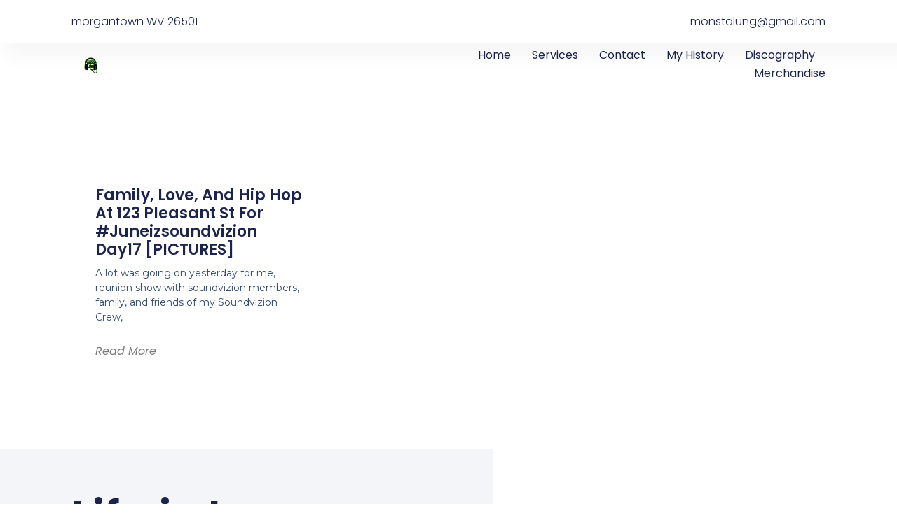

--- FILE ---
content_type: text/css
request_url: https://monstalung.com/wp-content/uploads/elementor/css/post-2520.css?ver=1764601715
body_size: 1211
content:
.elementor-2520 .elementor-element.elementor-element-2416d34d > .elementor-container > .elementor-column > .elementor-widget-wrap{align-content:center;align-items:center;}.elementor-2520 .elementor-element.elementor-element-2416d34d:not(.elementor-motion-effects-element-type-background), .elementor-2520 .elementor-element.elementor-element-2416d34d > .elementor-motion-effects-container > .elementor-motion-effects-layer{background-color:var( --e-global-color-c696dce );}.elementor-2520 .elementor-element.elementor-element-2416d34d > .elementor-container{min-height:62px;}.elementor-2520 .elementor-element.elementor-element-2416d34d{box-shadow:15px 15px 30px 5px rgba(0, 0, 0, 0.04);transition:background 0.3s, border 0.3s, border-radius 0.3s, box-shadow 0.3s;padding:0% 8% 0% 8%;z-index:96;}.elementor-2520 .elementor-element.elementor-element-2416d34d > .elementor-background-overlay{transition:background 0.3s, border-radius 0.3s, opacity 0.3s;}.elementor-2520 .elementor-element.elementor-element-1c88278 .elementor-heading-title{font-family:var( --e-global-typography-text-font-family ), Sans-serif;font-size:var( --e-global-typography-text-font-size );font-weight:var( --e-global-typography-text-font-weight );text-transform:var( --e-global-typography-text-text-transform );font-style:var( --e-global-typography-text-font-style );text-decoration:var( --e-global-typography-text-text-decoration );line-height:var( --e-global-typography-text-line-height );letter-spacing:var( --e-global-typography-text-letter-spacing );color:var( --e-global-color-primary );}.elementor-2520 .elementor-element.elementor-element-19931127 .elementor-icon-list-icon i{color:var( --e-global-color-primary );transition:color 0.3s;}.elementor-2520 .elementor-element.elementor-element-19931127 .elementor-icon-list-icon svg{fill:var( --e-global-color-primary );transition:fill 0.3s;}.elementor-2520 .elementor-element.elementor-element-19931127{--e-icon-list-icon-size:15px;--icon-vertical-offset:0px;}.elementor-2520 .elementor-element.elementor-element-19931127 .elementor-icon-list-icon{padding-inline-end:8px;}.elementor-2520 .elementor-element.elementor-element-19931127 .elementor-icon-list-item > .elementor-icon-list-text, .elementor-2520 .elementor-element.elementor-element-19931127 .elementor-icon-list-item > a{font-family:var( --e-global-typography-text-font-family ), Sans-serif;font-size:var( --e-global-typography-text-font-size );font-weight:var( --e-global-typography-text-font-weight );text-transform:var( --e-global-typography-text-text-transform );font-style:var( --e-global-typography-text-font-style );text-decoration:var( --e-global-typography-text-text-decoration );line-height:var( --e-global-typography-text-line-height );letter-spacing:var( --e-global-typography-text-letter-spacing );}.elementor-2520 .elementor-element.elementor-element-19931127 .elementor-icon-list-text{color:var( --e-global-color-primary );transition:color 0.3s;}.elementor-2520 .elementor-element.elementor-element-69b2e447 > .elementor-container > .elementor-column > .elementor-widget-wrap{align-content:center;align-items:center;}.elementor-2520 .elementor-element.elementor-element-69b2e447:not(.elementor-motion-effects-element-type-background), .elementor-2520 .elementor-element.elementor-element-69b2e447 > .elementor-motion-effects-container > .elementor-motion-effects-layer{background-color:var( --e-global-color-c696dce );}.elementor-2520 .elementor-element.elementor-element-69b2e447 > .elementor-container{min-height:60px;}.elementor-2520 .elementor-element.elementor-element-69b2e447{transition:background 0.3s, border 0.3s, border-radius 0.3s, box-shadow 0.3s;padding:0% 8% 0% 8%;z-index:95;}.elementor-2520 .elementor-element.elementor-element-69b2e447 > .elementor-background-overlay{transition:background 0.3s, border-radius 0.3s, opacity 0.3s;}.elementor-2520 .elementor-element.elementor-element-3fa5be36{text-align:left;}.elementor-2520 .elementor-element.elementor-element-3fa5be36 img{width:54px;height:23px;object-fit:contain;object-position:center center;}.elementor-2520 .elementor-element.elementor-element-2e32eb7d .elementor-menu-toggle{margin-left:auto;background-color:var( --e-global-color-86b4fcd );}.elementor-2520 .elementor-element.elementor-element-2e32eb7d .elementor-nav-menu .elementor-item{font-family:var( --e-global-typography-accent-font-family ), Sans-serif;font-size:var( --e-global-typography-accent-font-size );font-weight:var( --e-global-typography-accent-font-weight );text-transform:var( --e-global-typography-accent-text-transform );font-style:var( --e-global-typography-accent-font-style );text-decoration:var( --e-global-typography-accent-text-decoration );line-height:var( --e-global-typography-accent-line-height );letter-spacing:var( --e-global-typography-accent-letter-spacing );}.elementor-2520 .elementor-element.elementor-element-2e32eb7d .elementor-nav-menu--main .elementor-item{color:var( --e-global-color-primary );fill:var( --e-global-color-primary );padding-left:0px;padding-right:0px;padding-top:5px;padding-bottom:5px;}.elementor-2520 .elementor-element.elementor-element-2e32eb7d .elementor-nav-menu--main .elementor-item:hover,
					.elementor-2520 .elementor-element.elementor-element-2e32eb7d .elementor-nav-menu--main .elementor-item.elementor-item-active,
					.elementor-2520 .elementor-element.elementor-element-2e32eb7d .elementor-nav-menu--main .elementor-item.highlighted,
					.elementor-2520 .elementor-element.elementor-element-2e32eb7d .elementor-nav-menu--main .elementor-item:focus{color:var( --e-global-color-text );fill:var( --e-global-color-text );}.elementor-2520 .elementor-element.elementor-element-2e32eb7d .elementor-nav-menu--main:not(.e--pointer-framed) .elementor-item:before,
					.elementor-2520 .elementor-element.elementor-element-2e32eb7d .elementor-nav-menu--main:not(.e--pointer-framed) .elementor-item:after{background-color:var( --e-global-color-text );}.elementor-2520 .elementor-element.elementor-element-2e32eb7d .e--pointer-framed .elementor-item:before,
					.elementor-2520 .elementor-element.elementor-element-2e32eb7d .e--pointer-framed .elementor-item:after{border-color:var( --e-global-color-text );}.elementor-2520 .elementor-element.elementor-element-2e32eb7d .elementor-nav-menu--main .elementor-item.elementor-item-active{color:var( --e-global-color-text );}.elementor-2520 .elementor-element.elementor-element-2e32eb7d .elementor-nav-menu--main:not(.e--pointer-framed) .elementor-item.elementor-item-active:before,
					.elementor-2520 .elementor-element.elementor-element-2e32eb7d .elementor-nav-menu--main:not(.e--pointer-framed) .elementor-item.elementor-item-active:after{background-color:var( --e-global-color-text );}.elementor-2520 .elementor-element.elementor-element-2e32eb7d .e--pointer-framed .elementor-item.elementor-item-active:before,
					.elementor-2520 .elementor-element.elementor-element-2e32eb7d .e--pointer-framed .elementor-item.elementor-item-active:after{border-color:var( --e-global-color-text );}.elementor-2520 .elementor-element.elementor-element-2e32eb7d .e--pointer-framed .elementor-item:before{border-width:1px;}.elementor-2520 .elementor-element.elementor-element-2e32eb7d .e--pointer-framed.e--animation-draw .elementor-item:before{border-width:0 0 1px 1px;}.elementor-2520 .elementor-element.elementor-element-2e32eb7d .e--pointer-framed.e--animation-draw .elementor-item:after{border-width:1px 1px 0 0;}.elementor-2520 .elementor-element.elementor-element-2e32eb7d .e--pointer-framed.e--animation-corners .elementor-item:before{border-width:1px 0 0 1px;}.elementor-2520 .elementor-element.elementor-element-2e32eb7d .e--pointer-framed.e--animation-corners .elementor-item:after{border-width:0 1px 1px 0;}.elementor-2520 .elementor-element.elementor-element-2e32eb7d .e--pointer-underline .elementor-item:after,
					 .elementor-2520 .elementor-element.elementor-element-2e32eb7d .e--pointer-overline .elementor-item:before,
					 .elementor-2520 .elementor-element.elementor-element-2e32eb7d .e--pointer-double-line .elementor-item:before,
					 .elementor-2520 .elementor-element.elementor-element-2e32eb7d .e--pointer-double-line .elementor-item:after{height:1px;}.elementor-2520 .elementor-element.elementor-element-2e32eb7d{--e-nav-menu-horizontal-menu-item-margin:calc( 30px / 2 );}.elementor-2520 .elementor-element.elementor-element-2e32eb7d .elementor-nav-menu--main:not(.elementor-nav-menu--layout-horizontal) .elementor-nav-menu > li:not(:last-child){margin-bottom:30px;}.elementor-2520 .elementor-element.elementor-element-2e32eb7d .elementor-nav-menu--dropdown a, .elementor-2520 .elementor-element.elementor-element-2e32eb7d .elementor-menu-toggle{color:var( --e-global-color-primary );fill:var( --e-global-color-primary );}.elementor-2520 .elementor-element.elementor-element-2e32eb7d .elementor-nav-menu--dropdown{background-color:var( --e-global-color-secondary );}.elementor-2520 .elementor-element.elementor-element-2e32eb7d .elementor-nav-menu--dropdown a:hover,
					.elementor-2520 .elementor-element.elementor-element-2e32eb7d .elementor-nav-menu--dropdown a:focus,
					.elementor-2520 .elementor-element.elementor-element-2e32eb7d .elementor-nav-menu--dropdown a.elementor-item-active,
					.elementor-2520 .elementor-element.elementor-element-2e32eb7d .elementor-nav-menu--dropdown a.highlighted{background-color:var( --e-global-color-764183d );}.elementor-2520 .elementor-element.elementor-element-2e32eb7d .elementor-nav-menu--dropdown a.elementor-item-active{background-color:var( --e-global-color-764183d );}.elementor-2520 .elementor-element.elementor-element-2e32eb7d div.elementor-menu-toggle{color:var( --e-global-color-accent );}.elementor-2520 .elementor-element.elementor-element-2e32eb7d div.elementor-menu-toggle svg{fill:var( --e-global-color-accent );}.elementor-theme-builder-content-area{height:400px;}.elementor-location-header:before, .elementor-location-footer:before{content:"";display:table;clear:both;}@media(max-width:1024px) and (min-width:768px){.elementor-2520 .elementor-element.elementor-element-5be20018{width:30%;}.elementor-2520 .elementor-element.elementor-element-a741c0c{width:70%;}}@media(max-width:1024px){.elementor-2520 .elementor-element.elementor-element-2416d34d{padding:0% 5% 0% 5%;}.elementor-2520 .elementor-element.elementor-element-1c88278 .elementor-heading-title{font-size:var( --e-global-typography-text-font-size );line-height:var( --e-global-typography-text-line-height );letter-spacing:var( --e-global-typography-text-letter-spacing );}.elementor-2520 .elementor-element.elementor-element-19931127 .elementor-icon-list-item > .elementor-icon-list-text, .elementor-2520 .elementor-element.elementor-element-19931127 .elementor-icon-list-item > a{font-size:var( --e-global-typography-text-font-size );line-height:var( --e-global-typography-text-line-height );letter-spacing:var( --e-global-typography-text-letter-spacing );}.elementor-2520 .elementor-element.elementor-element-69b2e447{padding:0% 5% 0% 5%;}.elementor-2520 .elementor-element.elementor-element-2e32eb7d .elementor-nav-menu .elementor-item{font-size:var( --e-global-typography-accent-font-size );line-height:var( --e-global-typography-accent-line-height );letter-spacing:var( --e-global-typography-accent-letter-spacing );}}@media(max-width:767px){.elementor-2520 .elementor-element.elementor-element-2416d34d > .elementor-container{min-height:50px;}.elementor-2520 .elementor-element.elementor-element-72657063.elementor-column > .elementor-widget-wrap{justify-content:center;}.elementor-2520 .elementor-element.elementor-element-1c88278{text-align:center;}.elementor-2520 .elementor-element.elementor-element-1c88278 .elementor-heading-title{font-size:var( --e-global-typography-text-font-size );line-height:var( --e-global-typography-text-line-height );letter-spacing:var( --e-global-typography-text-letter-spacing );}.elementor-2520 .elementor-element.elementor-element-19931127{--e-icon-list-icon-size:12px;}.elementor-2520 .elementor-element.elementor-element-19931127 .elementor-icon-list-item > .elementor-icon-list-text, .elementor-2520 .elementor-element.elementor-element-19931127 .elementor-icon-list-item > a{font-size:var( --e-global-typography-text-font-size );line-height:var( --e-global-typography-text-line-height );letter-spacing:var( --e-global-typography-text-letter-spacing );}.elementor-2520 .elementor-element.elementor-element-69b2e447 > .elementor-container{min-height:50px;}.elementor-2520 .elementor-element.elementor-element-5be20018{width:50%;}.elementor-2520 .elementor-element.elementor-element-a741c0c{width:50%;}.elementor-2520 .elementor-element.elementor-element-2e32eb7d .elementor-nav-menu .elementor-item{font-size:var( --e-global-typography-accent-font-size );line-height:var( --e-global-typography-accent-line-height );letter-spacing:var( --e-global-typography-accent-letter-spacing );}.elementor-2520 .elementor-element.elementor-element-2e32eb7d .elementor-nav-menu--dropdown a{padding-top:14px;padding-bottom:14px;}.elementor-2520 .elementor-element.elementor-element-2e32eb7d .elementor-nav-menu--main > .elementor-nav-menu > li > .elementor-nav-menu--dropdown, .elementor-2520 .elementor-element.elementor-element-2e32eb7d .elementor-nav-menu__container.elementor-nav-menu--dropdown{margin-top:15px !important;}.elementor-2520 .elementor-element.elementor-element-2e32eb7d{--nav-menu-icon-size:20px;}}

--- FILE ---
content_type: text/css
request_url: https://monstalung.com/wp-content/uploads/elementor/css/post-2515.css?ver=1764601716
body_size: 1696
content:
.elementor-2515 .elementor-element.elementor-element-1fe57bc0{margin-top:10%;margin-bottom:0%;}.elementor-2515 .elementor-element.elementor-element-3de55b85 .elementor-cta .elementor-cta__bg, .elementor-2515 .elementor-element.elementor-element-3de55b85 .elementor-cta .elementor-cta__bg-overlay{transition-duration:1500ms;}.elementor-2515 .elementor-element.elementor-element-3de55b85 .elementor-cta__content{min-height:620px;text-align:left;padding:0% 10% 0% 8%;background-color:var( --e-global-color-secondary );}.elementor-2515 .elementor-element.elementor-element-3de55b85 .elementor-cta__bg-wrapper{min-width:45%;}.elementor-2515 .elementor-element.elementor-element-3de55b85 .elementor-cta__title{font-family:var( --e-global-typography-primary-font-family ), Sans-serif;font-size:var( --e-global-typography-primary-font-size );font-weight:var( --e-global-typography-primary-font-weight );text-transform:var( --e-global-typography-primary-text-transform );font-style:var( --e-global-typography-primary-font-style );text-decoration:var( --e-global-typography-primary-text-decoration );line-height:var( --e-global-typography-primary-line-height );letter-spacing:var( --e-global-typography-primary-letter-spacing );color:var( --e-global-color-primary );}.elementor-2515 .elementor-element.elementor-element-3de55b85 .elementor-cta__description{font-family:var( --e-global-typography-c05b693-font-family ), Sans-serif;font-size:var( --e-global-typography-c05b693-font-size );font-weight:var( --e-global-typography-c05b693-font-weight );text-transform:var( --e-global-typography-c05b693-text-transform );font-style:var( --e-global-typography-c05b693-font-style );text-decoration:var( --e-global-typography-c05b693-text-decoration );line-height:var( --e-global-typography-c05b693-line-height );letter-spacing:var( --e-global-typography-c05b693-letter-spacing );color:var( --e-global-color-text );}.elementor-2515 .elementor-element.elementor-element-3de55b85 .elementor-cta__description:not(:last-child){margin-bottom:30px;}.elementor-2515 .elementor-element.elementor-element-3de55b85 .elementor-cta__button{color:var( --e-global-color-d6cea4e );background-color:var( --e-global-color-accent );border-color:var( --e-global-color-accent );border-width:1px;border-radius:50px;}.elementor-2515 .elementor-element.elementor-element-3de55b85 .elementor-cta__button:hover{color:var( --e-global-color-accent );background-color:var( --e-global-color-86b4fcd );}.elementor-2515 .elementor-element.elementor-element-3de55b85 .elementor-cta:hover .elementor-cta__bg-overlay{background-color:var( --e-global-color-86b4fcd );}.elementor-2515 .elementor-element.elementor-element-3235b4c0{padding:5% 8% 5% 8%;}.elementor-2515 .elementor-element.elementor-element-e873bf7 > .elementor-widget-wrap > .elementor-widget:not(.elementor-widget__width-auto):not(.elementor-widget__width-initial):not(:last-child):not(.elementor-absolute){margin-bottom:50px;}.elementor-2515 .elementor-element.elementor-element-e873bf7 > .elementor-element-populated{padding:0% 40% 0% 0%;}.elementor-2515 .elementor-element.elementor-element-476e0093 .elementor-image-box-wrapper{text-align:left;}.elementor-2515 .elementor-element.elementor-element-476e0093.elementor-position-right .elementor-image-box-img{margin-left:20px;}.elementor-2515 .elementor-element.elementor-element-476e0093.elementor-position-left .elementor-image-box-img{margin-right:20px;}.elementor-2515 .elementor-element.elementor-element-476e0093.elementor-position-top .elementor-image-box-img{margin-bottom:20px;}.elementor-2515 .elementor-element.elementor-element-476e0093 .elementor-image-box-wrapper .elementor-image-box-img{width:16%;}.elementor-2515 .elementor-element.elementor-element-476e0093 .elementor-image-box-img img{transition-duration:0.3s;}.elementor-2515 .elementor-element.elementor-element-160e5d09{--grid-template-columns:repeat(0, auto);--icon-size:23px;--grid-column-gap:20px;--grid-row-gap:0px;}.elementor-2515 .elementor-element.elementor-element-160e5d09 .elementor-widget-container{text-align:left;}.elementor-2515 .elementor-element.elementor-element-160e5d09 .elementor-social-icon{background-color:var( --e-global-color-60da78b );--icon-padding:0em;}.elementor-2515 .elementor-element.elementor-element-160e5d09 .elementor-social-icon i{color:var( --e-global-color-accent );}.elementor-2515 .elementor-element.elementor-element-160e5d09 .elementor-social-icon svg{fill:var( --e-global-color-accent );}.elementor-2515 .elementor-element.elementor-element-160e5d09 .elementor-social-icon:hover i{color:var( --e-global-color-14ef391 );}.elementor-2515 .elementor-element.elementor-element-160e5d09 .elementor-social-icon:hover svg{fill:var( --e-global-color-14ef391 );}.elementor-2515 .elementor-element.elementor-element-53b98a72 > .elementor-element-populated{margin:0px 0px 0px 0px;--e-column-margin-right:0px;--e-column-margin-left:0px;}.elementor-2515 .elementor-element.elementor-element-1c40744 .elementor-heading-title{font-family:var( --e-global-typography-392b9e0-font-family ), Sans-serif;font-size:var( --e-global-typography-392b9e0-font-size );font-weight:var( --e-global-typography-392b9e0-font-weight );text-transform:var( --e-global-typography-392b9e0-text-transform );font-style:var( --e-global-typography-392b9e0-font-style );text-decoration:var( --e-global-typography-392b9e0-text-decoration );line-height:var( --e-global-typography-392b9e0-line-height );letter-spacing:var( --e-global-typography-392b9e0-letter-spacing );}.elementor-2515 .elementor-element.elementor-element-1acdccf6 .elementor-icon-list-items:not(.elementor-inline-items) .elementor-icon-list-item:not(:last-child){padding-block-end:calc(10px/2);}.elementor-2515 .elementor-element.elementor-element-1acdccf6 .elementor-icon-list-items:not(.elementor-inline-items) .elementor-icon-list-item:not(:first-child){margin-block-start:calc(10px/2);}.elementor-2515 .elementor-element.elementor-element-1acdccf6 .elementor-icon-list-items.elementor-inline-items .elementor-icon-list-item{margin-inline:calc(10px/2);}.elementor-2515 .elementor-element.elementor-element-1acdccf6 .elementor-icon-list-items.elementor-inline-items{margin-inline:calc(-10px/2);}.elementor-2515 .elementor-element.elementor-element-1acdccf6 .elementor-icon-list-items.elementor-inline-items .elementor-icon-list-item:after{inset-inline-end:calc(-10px/2);}.elementor-2515 .elementor-element.elementor-element-1acdccf6 .elementor-icon-list-icon i{color:var( --e-global-color-text );transition:color 0.3s;}.elementor-2515 .elementor-element.elementor-element-1acdccf6 .elementor-icon-list-icon svg{fill:var( --e-global-color-text );transition:fill 0.3s;}.elementor-2515 .elementor-element.elementor-element-1acdccf6{--e-icon-list-icon-size:14px;--icon-vertical-offset:0px;}.elementor-2515 .elementor-element.elementor-element-1acdccf6 .elementor-icon-list-text{color:var( --e-global-color-text );transition:color 0.3s;}.elementor-2515 .elementor-element.elementor-element-1acdccf6 .elementor-icon-list-item:hover .elementor-icon-list-text{color:var( --e-global-color-14ef391 );}.elementor-2515 .elementor-element.elementor-element-d356d70 > .elementor-element-populated{margin:0px 0px 0px 0px;--e-column-margin-right:0px;--e-column-margin-left:0px;padding:0px 0px 0px 0px;}.elementor-2515 .elementor-element.elementor-element-7e7cd073 .elementor-heading-title{font-family:var( --e-global-typography-392b9e0-font-family ), Sans-serif;font-size:var( --e-global-typography-392b9e0-font-size );font-weight:var( --e-global-typography-392b9e0-font-weight );text-transform:var( --e-global-typography-392b9e0-text-transform );font-style:var( --e-global-typography-392b9e0-font-style );text-decoration:var( --e-global-typography-392b9e0-text-decoration );line-height:var( --e-global-typography-392b9e0-line-height );letter-spacing:var( --e-global-typography-392b9e0-letter-spacing );}.elementor-2515 .elementor-element.elementor-element-209db7a3 .elementor-nav-menu .elementor-item{font-family:var( --e-global-typography-text-font-family ), Sans-serif;font-size:var( --e-global-typography-text-font-size );font-weight:var( --e-global-typography-text-font-weight );text-transform:var( --e-global-typography-text-text-transform );font-style:var( --e-global-typography-text-font-style );text-decoration:var( --e-global-typography-text-text-decoration );line-height:var( --e-global-typography-text-line-height );letter-spacing:var( --e-global-typography-text-letter-spacing );}.elementor-2515 .elementor-element.elementor-element-209db7a3 .elementor-nav-menu--main .elementor-item:hover,
					.elementor-2515 .elementor-element.elementor-element-209db7a3 .elementor-nav-menu--main .elementor-item.elementor-item-active,
					.elementor-2515 .elementor-element.elementor-element-209db7a3 .elementor-nav-menu--main .elementor-item.highlighted,
					.elementor-2515 .elementor-element.elementor-element-209db7a3 .elementor-nav-menu--main .elementor-item:focus{color:var( --e-global-color-14ef391 );fill:var( --e-global-color-14ef391 );}.elementor-2515 .elementor-element.elementor-element-209db7a3 .elementor-nav-menu--main .elementor-item{padding-left:0px;padding-right:0px;padding-top:0px;padding-bottom:0px;}.elementor-2515 .elementor-element.elementor-element-209db7a3{--e-nav-menu-horizontal-menu-item-margin:calc( 10px / 2 );}.elementor-2515 .elementor-element.elementor-element-209db7a3 .elementor-nav-menu--main:not(.elementor-nav-menu--layout-horizontal) .elementor-nav-menu > li:not(:last-child){margin-bottom:10px;}.elementor-2515 .elementor-element.elementor-element-21b751bd .elementor-heading-title{font-family:var( --e-global-typography-392b9e0-font-family ), Sans-serif;font-size:var( --e-global-typography-392b9e0-font-size );font-weight:var( --e-global-typography-392b9e0-font-weight );text-transform:var( --e-global-typography-392b9e0-text-transform );font-style:var( --e-global-typography-392b9e0-font-style );text-decoration:var( --e-global-typography-392b9e0-text-decoration );line-height:var( --e-global-typography-392b9e0-line-height );letter-spacing:var( --e-global-typography-392b9e0-letter-spacing );}.elementor-2515 .elementor-element.elementor-element-11a59397 .elementor-icon-list-items:not(.elementor-inline-items) .elementor-icon-list-item:not(:last-child){padding-block-end:calc(0px/2);}.elementor-2515 .elementor-element.elementor-element-11a59397 .elementor-icon-list-items:not(.elementor-inline-items) .elementor-icon-list-item:not(:first-child){margin-block-start:calc(0px/2);}.elementor-2515 .elementor-element.elementor-element-11a59397 .elementor-icon-list-items.elementor-inline-items .elementor-icon-list-item{margin-inline:calc(0px/2);}.elementor-2515 .elementor-element.elementor-element-11a59397 .elementor-icon-list-items.elementor-inline-items{margin-inline:calc(-0px/2);}.elementor-2515 .elementor-element.elementor-element-11a59397 .elementor-icon-list-items.elementor-inline-items .elementor-icon-list-item:after{inset-inline-end:calc(-0px/2);}.elementor-2515 .elementor-element.elementor-element-11a59397 .elementor-icon-list-icon i{color:var( --e-global-color-text );transition:color 0.3s;}.elementor-2515 .elementor-element.elementor-element-11a59397 .elementor-icon-list-icon svg{fill:var( --e-global-color-text );transition:fill 0.3s;}.elementor-2515 .elementor-element.elementor-element-11a59397{--e-icon-list-icon-size:14px;--icon-vertical-offset:0px;}.elementor-2515 .elementor-element.elementor-element-11a59397 .elementor-icon-list-text{color:var( --e-global-color-text );transition:color 0.3s;}.elementor-2515 .elementor-element.elementor-element-4d358b3b > .elementor-container > .elementor-column > .elementor-widget-wrap{align-content:center;align-items:center;}.elementor-2515 .elementor-element.elementor-element-4d358b3b:not(.elementor-motion-effects-element-type-background), .elementor-2515 .elementor-element.elementor-element-4d358b3b > .elementor-motion-effects-container > .elementor-motion-effects-layer{background-color:var( --e-global-color-accent );}.elementor-2515 .elementor-element.elementor-element-4d358b3b > .elementor-container{min-height:45px;}.elementor-2515 .elementor-element.elementor-element-4d358b3b{transition:background 0.3s, border 0.3s, border-radius 0.3s, box-shadow 0.3s;}.elementor-2515 .elementor-element.elementor-element-4d358b3b > .elementor-background-overlay{transition:background 0.3s, border-radius 0.3s, opacity 0.3s;}.elementor-2515 .elementor-element.elementor-element-7de80d2a{text-align:center;}.elementor-2515 .elementor-element.elementor-element-7de80d2a .elementor-heading-title{font-family:var( --e-global-typography-text-font-family ), Sans-serif;font-size:var( --e-global-typography-text-font-size );font-weight:var( --e-global-typography-text-font-weight );text-transform:var( --e-global-typography-text-text-transform );font-style:var( --e-global-typography-text-font-style );text-decoration:var( --e-global-typography-text-text-decoration );line-height:var( --e-global-typography-text-line-height );letter-spacing:var( --e-global-typography-text-letter-spacing );color:var( --e-global-color-14ef391 );}.elementor-2515 .elementor-element.elementor-element-6755752 .elementor-menu-toggle{margin:0 auto;}.elementor-theme-builder-content-area{height:400px;}.elementor-location-header:before, .elementor-location-footer:before{content:"";display:table;clear:both;}@media(max-width:1024px){.elementor-2515 .elementor-element.elementor-element-1fe57bc0{margin-top:25%;margin-bottom:0%;}.elementor-2515 .elementor-element.elementor-element-3de55b85 .elementor-cta__content{min-height:65vh;padding:0% 10% 0% 5%;}.elementor-2515 .elementor-element.elementor-element-3de55b85 .elementor-cta__bg-wrapper{min-width:45%;}.elementor-2515 .elementor-element.elementor-element-3de55b85 .elementor-cta__title{font-size:var( --e-global-typography-primary-font-size );line-height:var( --e-global-typography-primary-line-height );letter-spacing:var( --e-global-typography-primary-letter-spacing );}.elementor-2515 .elementor-element.elementor-element-3de55b85 .elementor-cta__description{font-size:var( --e-global-typography-c05b693-font-size );line-height:var( --e-global-typography-c05b693-line-height );letter-spacing:var( --e-global-typography-c05b693-letter-spacing );}.elementor-2515 .elementor-element.elementor-element-3235b4c0{padding:8% 5% 8% 5%;}.elementor-2515 .elementor-element.elementor-element-e873bf7 > .elementor-widget-wrap > .elementor-widget:not(.elementor-widget__width-auto):not(.elementor-widget__width-initial):not(:last-child):not(.elementor-absolute){margin-bottom:30px;}.elementor-2515 .elementor-element.elementor-element-e873bf7 > .elementor-element-populated{margin:8% 0% 0% 0%;--e-column-margin-right:0%;--e-column-margin-left:0%;padding:0% 35% 0% 0%;}.elementor-2515 .elementor-element.elementor-element-160e5d09{--icon-size:18px;}.elementor-2515 .elementor-element.elementor-element-1c40744 .elementor-heading-title{font-size:var( --e-global-typography-392b9e0-font-size );line-height:var( --e-global-typography-392b9e0-line-height );letter-spacing:var( --e-global-typography-392b9e0-letter-spacing );}.elementor-2515 .elementor-element.elementor-element-7e7cd073 .elementor-heading-title{font-size:var( --e-global-typography-392b9e0-font-size );line-height:var( --e-global-typography-392b9e0-line-height );letter-spacing:var( --e-global-typography-392b9e0-letter-spacing );}.elementor-2515 .elementor-element.elementor-element-209db7a3 .elementor-nav-menu .elementor-item{font-size:var( --e-global-typography-text-font-size );line-height:var( --e-global-typography-text-line-height );letter-spacing:var( --e-global-typography-text-letter-spacing );}.elementor-2515 .elementor-element.elementor-element-246855dc > .elementor-element-populated{padding:0% 25% 0% 0%;}.elementor-2515 .elementor-element.elementor-element-21b751bd .elementor-heading-title{font-size:var( --e-global-typography-392b9e0-font-size );line-height:var( --e-global-typography-392b9e0-line-height );letter-spacing:var( --e-global-typography-392b9e0-letter-spacing );}.elementor-2515 .elementor-element.elementor-element-7de80d2a .elementor-heading-title{font-size:var( --e-global-typography-text-font-size );line-height:var( --e-global-typography-text-line-height );letter-spacing:var( --e-global-typography-text-letter-spacing );}}@media(max-width:767px){.elementor-2515 .elementor-element.elementor-element-1fe57bc0{margin-top:35%;margin-bottom:0%;}.elementor-2515 .elementor-element.elementor-element-3de55b85 .elementor-cta__content{min-height:320px;padding:0% 5% 0% 5%;}.elementor-2515 .elementor-element.elementor-element-3de55b85 .elementor-cta__title{font-size:var( --e-global-typography-primary-font-size );line-height:var( --e-global-typography-primary-line-height );letter-spacing:var( --e-global-typography-primary-letter-spacing );}.elementor-2515 .elementor-element.elementor-element-3de55b85 .elementor-cta__description{font-size:var( --e-global-typography-c05b693-font-size );line-height:var( --e-global-typography-c05b693-line-height );letter-spacing:var( --e-global-typography-c05b693-letter-spacing );}.elementor-2515 .elementor-element.elementor-element-3235b4c0{padding:20% 5% 20% 5%;}.elementor-2515 .elementor-element.elementor-element-e873bf7 > .elementor-element-populated{margin:25% 0% 0% 0%;--e-column-margin-right:0%;--e-column-margin-left:0%;padding:0px 0px 0px 0px;}.elementor-2515 .elementor-element.elementor-element-476e0093 .elementor-image-box-img{margin-bottom:0px;}.elementor-2515 .elementor-element.elementor-element-476e0093.elementor-position-right .elementor-image-box-img{margin-left:0px;}.elementor-2515 .elementor-element.elementor-element-476e0093.elementor-position-left .elementor-image-box-img{margin-right:0px;}.elementor-2515 .elementor-element.elementor-element-476e0093.elementor-position-top .elementor-image-box-img{margin-bottom:0px;}.elementor-2515 .elementor-element.elementor-element-53b98a72{width:50%;}.elementor-2515 .elementor-element.elementor-element-53b98a72 > .elementor-element-populated{margin:25% 0% 0% 0%;--e-column-margin-right:0%;--e-column-margin-left:0%;}.elementor-2515 .elementor-element.elementor-element-1c40744 .elementor-heading-title{font-size:var( --e-global-typography-392b9e0-font-size );line-height:var( --e-global-typography-392b9e0-line-height );letter-spacing:var( --e-global-typography-392b9e0-letter-spacing );}.elementor-2515 .elementor-element.elementor-element-1acdccf6 .elementor-icon-list-items:not(.elementor-inline-items) .elementor-icon-list-item:not(:last-child){padding-block-end:calc(8px/2);}.elementor-2515 .elementor-element.elementor-element-1acdccf6 .elementor-icon-list-items:not(.elementor-inline-items) .elementor-icon-list-item:not(:first-child){margin-block-start:calc(8px/2);}.elementor-2515 .elementor-element.elementor-element-1acdccf6 .elementor-icon-list-items.elementor-inline-items .elementor-icon-list-item{margin-inline:calc(8px/2);}.elementor-2515 .elementor-element.elementor-element-1acdccf6 .elementor-icon-list-items.elementor-inline-items{margin-inline:calc(-8px/2);}.elementor-2515 .elementor-element.elementor-element-1acdccf6 .elementor-icon-list-items.elementor-inline-items .elementor-icon-list-item:after{inset-inline-end:calc(-8px/2);}.elementor-2515 .elementor-element.elementor-element-d356d70{width:50%;}.elementor-2515 .elementor-element.elementor-element-d356d70 > .elementor-element-populated{margin:25% 0% 0% 0%;--e-column-margin-right:0%;--e-column-margin-left:0%;}.elementor-2515 .elementor-element.elementor-element-7e7cd073 .elementor-heading-title{font-size:var( --e-global-typography-392b9e0-font-size );line-height:var( --e-global-typography-392b9e0-line-height );letter-spacing:var( --e-global-typography-392b9e0-letter-spacing );}.elementor-2515 .elementor-element.elementor-element-209db7a3 .elementor-nav-menu .elementor-item{font-size:var( --e-global-typography-text-font-size );line-height:var( --e-global-typography-text-line-height );letter-spacing:var( --e-global-typography-text-letter-spacing );}.elementor-2515 .elementor-element.elementor-element-209db7a3{--e-nav-menu-horizontal-menu-item-margin:calc( 8px / 2 );}.elementor-2515 .elementor-element.elementor-element-209db7a3 .elementor-nav-menu--main:not(.elementor-nav-menu--layout-horizontal) .elementor-nav-menu > li:not(:last-child){margin-bottom:8px;}.elementor-2515 .elementor-element.elementor-element-246855dc > .elementor-element-populated{padding:0px 0px 0px 0px;}.elementor-2515 .elementor-element.elementor-element-21b751bd .elementor-heading-title{font-size:var( --e-global-typography-392b9e0-font-size );line-height:var( --e-global-typography-392b9e0-line-height );letter-spacing:var( --e-global-typography-392b9e0-letter-spacing );}.elementor-2515 .elementor-element.elementor-element-11a59397 .elementor-icon-list-items:not(.elementor-inline-items) .elementor-icon-list-item:not(:last-child){padding-block-end:calc(8px/2);}.elementor-2515 .elementor-element.elementor-element-11a59397 .elementor-icon-list-items:not(.elementor-inline-items) .elementor-icon-list-item:not(:first-child){margin-block-start:calc(8px/2);}.elementor-2515 .elementor-element.elementor-element-11a59397 .elementor-icon-list-items.elementor-inline-items .elementor-icon-list-item{margin-inline:calc(8px/2);}.elementor-2515 .elementor-element.elementor-element-11a59397 .elementor-icon-list-items.elementor-inline-items{margin-inline:calc(-8px/2);}.elementor-2515 .elementor-element.elementor-element-11a59397 .elementor-icon-list-items.elementor-inline-items .elementor-icon-list-item:after{inset-inline-end:calc(-8px/2);}.elementor-2515 .elementor-element.elementor-element-7de80d2a .elementor-heading-title{font-size:var( --e-global-typography-text-font-size );line-height:var( --e-global-typography-text-line-height );letter-spacing:var( --e-global-typography-text-letter-spacing );}}@media(min-width:768px){.elementor-2515 .elementor-element.elementor-element-e873bf7{width:46.518%;}.elementor-2515 .elementor-element.elementor-element-53b98a72{width:18.482%;}.elementor-2515 .elementor-element.elementor-element-d356d70{width:15.981%;}.elementor-2515 .elementor-element.elementor-element-246855dc{width:18.984%;}}@media(max-width:1024px) and (min-width:768px){.elementor-2515 .elementor-element.elementor-element-e873bf7{width:100%;}.elementor-2515 .elementor-element.elementor-element-53b98a72{width:25%;}.elementor-2515 .elementor-element.elementor-element-d356d70{width:25%;}.elementor-2515 .elementor-element.elementor-element-246855dc{width:50%;}}

--- FILE ---
content_type: text/css
request_url: https://monstalung.com/wp-content/uploads/elementor/css/post-2512.css?ver=1764601721
body_size: 430
content:
.elementor-2512 .elementor-element.elementor-element-49d1acfa{margin-top:12%;margin-bottom:0%;padding:0% 8% 0% 8%;}.elementor-2512 .elementor-element.elementor-element-46dd374f{--grid-row-gap:80px;--grid-column-gap:60px;}.elementor-2512 .elementor-element.elementor-element-46dd374f .elementor-posts-container .elementor-post__thumbnail{padding-bottom:calc( 0.83 * 100% );}.elementor-2512 .elementor-element.elementor-element-46dd374f:after{content:"0.83";}.elementor-2512 .elementor-element.elementor-element-46dd374f .elementor-post__thumbnail__link{width:100%;}.elementor-2512 .elementor-element.elementor-element-46dd374f.elementor-posts--thumbnail-left .elementor-post__thumbnail__link{margin-right:20px;}.elementor-2512 .elementor-element.elementor-element-46dd374f.elementor-posts--thumbnail-right .elementor-post__thumbnail__link{margin-left:20px;}.elementor-2512 .elementor-element.elementor-element-46dd374f.elementor-posts--thumbnail-top .elementor-post__thumbnail__link{margin-bottom:20px;}.elementor-2512 .elementor-element.elementor-element-46dd374f .elementor-post__title, .elementor-2512 .elementor-element.elementor-element-46dd374f .elementor-post__title a{color:var( --e-global-color-primary );font-family:var( --e-global-typography-392b9e0-font-family ), Sans-serif;font-size:var( --e-global-typography-392b9e0-font-size );font-weight:var( --e-global-typography-392b9e0-font-weight );text-transform:var( --e-global-typography-392b9e0-text-transform );font-style:var( --e-global-typography-392b9e0-font-style );text-decoration:var( --e-global-typography-392b9e0-text-decoration );line-height:var( --e-global-typography-392b9e0-line-height );letter-spacing:var( --e-global-typography-392b9e0-letter-spacing );}.elementor-2512 .elementor-element.elementor-element-46dd374f .elementor-post__title{margin-bottom:10px;}.elementor-2512 .elementor-element.elementor-element-46dd374f .elementor-post__excerpt p{color:var( --e-global-color-text );}.elementor-2512 .elementor-element.elementor-element-46dd374f .elementor-post__excerpt{margin-bottom:25px;}.elementor-2512 .elementor-element.elementor-element-46dd374f a.elementor-post__read-more{font-family:var( --e-global-typography-92bce3b-font-family ), Sans-serif;font-size:var( --e-global-typography-92bce3b-font-size );font-weight:var( --e-global-typography-92bce3b-font-weight );text-transform:var( --e-global-typography-92bce3b-text-transform );font-style:var( --e-global-typography-92bce3b-font-style );text-decoration:var( --e-global-typography-92bce3b-text-decoration );line-height:var( --e-global-typography-92bce3b-line-height );letter-spacing:var( --e-global-typography-92bce3b-letter-spacing );}.elementor-2512 .elementor-element.elementor-element-46dd374f .elementor-post__text{margin-bottom:0px;}.elementor-2512 .elementor-element.elementor-element-46dd374f .elementor-pagination{text-align:center;}body:not(.rtl) .elementor-2512 .elementor-element.elementor-element-46dd374f .elementor-pagination .page-numbers:not(:first-child){margin-left:calc( 10px/2 );}body:not(.rtl) .elementor-2512 .elementor-element.elementor-element-46dd374f .elementor-pagination .page-numbers:not(:last-child){margin-right:calc( 10px/2 );}body.rtl .elementor-2512 .elementor-element.elementor-element-46dd374f .elementor-pagination .page-numbers:not(:first-child){margin-right:calc( 10px/2 );}body.rtl .elementor-2512 .elementor-element.elementor-element-46dd374f .elementor-pagination .page-numbers:not(:last-child){margin-left:calc( 10px/2 );}@media(max-width:1024px){.elementor-2512 .elementor-element.elementor-element-49d1acfa{padding:0% 5% 0% 5%;}.elementor-2512 .elementor-element.elementor-element-46dd374f .elementor-post__title, .elementor-2512 .elementor-element.elementor-element-46dd374f .elementor-post__title a{font-size:var( --e-global-typography-392b9e0-font-size );line-height:var( --e-global-typography-392b9e0-line-height );letter-spacing:var( --e-global-typography-392b9e0-letter-spacing );}.elementor-2512 .elementor-element.elementor-element-46dd374f a.elementor-post__read-more{font-size:var( --e-global-typography-92bce3b-font-size );line-height:var( --e-global-typography-92bce3b-line-height );letter-spacing:var( --e-global-typography-92bce3b-letter-spacing );}}@media(max-width:767px){.elementor-2512 .elementor-element.elementor-element-49d1acfa{margin-top:35%;margin-bottom:0%;}.elementor-2512 .elementor-element.elementor-element-46dd374f .elementor-post__thumbnail__link{width:100%;}.elementor-2512 .elementor-element.elementor-element-46dd374f .elementor-post__title, .elementor-2512 .elementor-element.elementor-element-46dd374f .elementor-post__title a{font-size:var( --e-global-typography-392b9e0-font-size );line-height:var( --e-global-typography-392b9e0-line-height );letter-spacing:var( --e-global-typography-392b9e0-letter-spacing );}.elementor-2512 .elementor-element.elementor-element-46dd374f a.elementor-post__read-more{font-size:var( --e-global-typography-92bce3b-font-size );line-height:var( --e-global-typography-92bce3b-line-height );letter-spacing:var( --e-global-typography-92bce3b-letter-spacing );}}